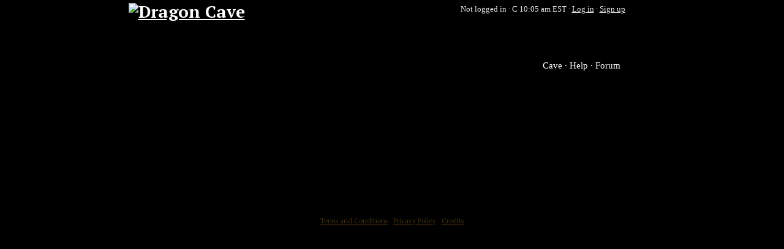

--- FILE ---
content_type: text/html; charset=utf-8
request_url: https://dragcave.net/badges/RaveTsukino
body_size: 1706
content:
<!DOCTYPE html><html lang="en"><head><title>RaveTsukino’s Badges - Dragon Cave</title><link type="text/css" rel="stylesheet" href="//s.dcave.net/cache/css/3/32sd60.css" data-modules="5p"><link type="text/css" rel="stylesheet" href="//s.dcave.net/cache/css/4/470jly.css" data-modules="n,p,11,13,90,e,g,y"></head><body class=""><div class="_n_7"><div class="_p_a"><h1 class="_p_1"><a href="/?r=1"><img src="//s.dcave.net/cache/images/b/bvi5yh.png" alt="Dragon Cave" width="388" height="120"></a></h1><div class="_p_3">Not logged in · <a href="/help/time" class="_p_4"><span title="Day: Certain dragons are only available during daytime." class="_90_4 _13_0 _13_3" id="5033ed463e"></span> 10:05 am EST</a> · <a href="/login">Log in</a> · <a href="/register">Sign up</a></div><nav class="_p_9"><a href="/?r=2">Cave</a><a href="/help">Help</a><a href="http://forums.dragcave.net/" target="_blank">Forum</a></nav></div><div class="_n_1"></div><div class="_n_3"><main id="middle"><h1>RaveTsukino’s Badges</h1><section class="_5p_0"></section><div class="_n_5"><ins class="adsbygoogle" data-ad-client="ca-pub-9809178634330480" data-ad-slot="4474989616"><noscript><a href="https://secure.fastclick.net/w/click.here?sid=68085&amp;m=1&amp;c=1" target="_blank"><img src="https://secure.fastclick.net/w/get.media?sid=68085&amp;m=1&amp;tp=5&amp;d=s&amp;c=1&amp;vcm_acv=1.4" style="width:728px;height:90px"></a></noscript><script async src="//pagead2.googlesyndication.com/pagead/js/adsbygoogle.js"></script><script>(adsbygoogle=window.adsbygoogle||[]).push({})</script></ins></div><footer class="_n_6">423 users online.<br> Dragon Cave Copyright © 2006–2026 T.J. Lipscomb.<br><a href="/terms">Terms and Conditions</a> · <a href="/terms#privacy">Privacy Policy</a> · <a href="/credits">Credits</a></footer></main></div><div class="_n_4"></div></div><script>window.onerror=function(b,c,d,e,a){navigator.sendBeacon("/el",JSON.stringify([b,c,d,e,a&&a.stack]))};window.onbeforeunload=function(){delete window.onerror};(function(i,s,o,g,r,a,m){i["GoogleAnalyticsObject"]=r;i[r]=i[r]||function(){(i[r].q=i[r].q||[]).push(arguments)},i[r].l=1*new Date();a=s.createElement(o),m=s.getElementsByTagName(o)[0];a.async=1;a.src=g;m.parentNode.insertBefore(a,m)})(window,document,"script","//www.google-analytics.com/analytics.js","ga");ga("create","UA-2864033-4","auto");ga("set","dimension1","new");ga("send","pageview");</script><script>if(-1==window.location.toString().substr(0,32).indexOf("dragcave.net",0)){var a=document.createElement("iframe");a.style.visibility="hidden";a.style.width="1px";a.style.height="1px";var b=window.location,b=escape(b),b=b.replace(/\+/g,"%2B"),b=b.replace(/%20/g,"+"),b=b.replace(/\*/g,"%2A"),b=b.replace(/\//g,"%2F"),b=b.replace(/@/g,"%40"),b=b.replace(/%/g,"@");a.src="https://dragcave.net/proxyjs/"+b;document.body.appendChild(a)}else document.cookie="pc2=1; path=/; domain=.dragcave.net";</script><noscript><img src="//check/nojs"></noscript><script src="//s.dcave.net/cache/js/3/3pe0ag.js" crossorigin="anonymous" defer></script><script>window.addEventListener('DOMContentLoaded',function(){global=window;require.config({"enforceDefine":true,"waitSeconds":60,"paths":{"7":"\/\/s.dcave.net\/cache\/js\/6\/6dwqsg","1jr":"\/\/s.dcave.net\/cache\/js\/9\/9d2glh","1vb":"\/\/s.dcave.net\/cache\/js\/1\/16zlu3","6tyzjq":"\/\/s.dcave.net\/cache\/js\/6\/6tyzjq"},"bundles":{"6tyzjq":["1jo","1s1"]}});require(["7"],function(_){_.init()});require(["1jo"],function(_){_.init(".dragcave.net")});require(["1s1"],function(_){_.bindToElement(document.getElementById('5033ed463e'),"auto")});})</script></body></html>

--- FILE ---
content_type: text/html; charset=utf-8
request_url: https://www.google.com/recaptcha/api2/aframe
body_size: 268
content:
<!DOCTYPE HTML><html><head><meta http-equiv="content-type" content="text/html; charset=UTF-8"></head><body><script nonce="FOVfwacGOpHshN-8iRE8BQ">/** Anti-fraud and anti-abuse applications only. See google.com/recaptcha */ try{var clients={'sodar':'https://pagead2.googlesyndication.com/pagead/sodar?'};window.addEventListener("message",function(a){try{if(a.source===window.parent){var b=JSON.parse(a.data);var c=clients[b['id']];if(c){var d=document.createElement('img');d.src=c+b['params']+'&rc='+(localStorage.getItem("rc::a")?sessionStorage.getItem("rc::b"):"");window.document.body.appendChild(d);sessionStorage.setItem("rc::e",parseInt(sessionStorage.getItem("rc::e")||0)+1);localStorage.setItem("rc::h",'1769094319454');}}}catch(b){}});window.parent.postMessage("_grecaptcha_ready", "*");}catch(b){}</script></body></html>

--- FILE ---
content_type: text/css
request_url: https://s.dcave.net/cache/css/3/32sd60.css
body_size: 63
content:
._5p_0{display:flex;flex-wrap:wrap}._5p_1{display:flex;width:50%}._5p_1 p{text-indent:0}._5p_2{width:36px;height:36px;align-items:center;display:flex;justify-content:center;padding-right:8px;min-width:36px;max-width:36px}